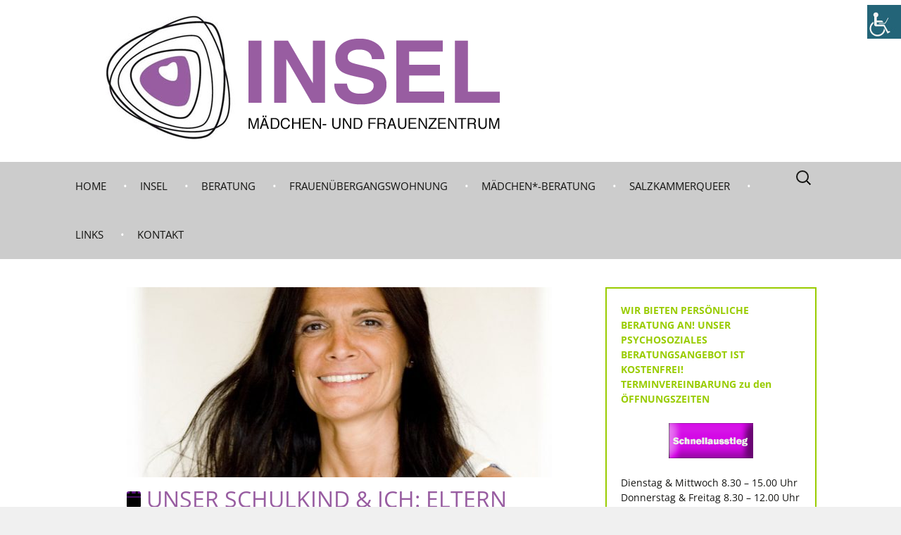

--- FILE ---
content_type: text/html; charset=UTF-8
request_url: https://www.imfz.at/mc-events/unser-schulkind-ich-eltern-sein-in-der-heutigen-zeit/
body_size: 55657
content:
<!DOCTYPE html>
<!--[if IE 7]>
<html class="ie ie7" lang="de">
<![endif]-->
<!--[if IE 8]>
<html class="ie ie8" lang="de">
<![endif]-->
<!--[if !(IE 7) & !(IE 8)]><!-->
<html lang="de">
<!--<![endif]-->
<head>
	<meta charset="UTF-8">
	<meta name="viewport" content="width=device-width">
	<title>UNSER SCHULKIND &amp; ICH: Eltern sein in der heutigen Zeit. | INSEL</title>
	<link rel="profile" href="https://gmpg.org/xfn/11">
	<link rel="pingback" href="https://www.imfz.at/wp/xmlrpc.php">
	<!--[if lt IE 9]>
	<script src="https://www.imfz.at/wp/wp-content/themes/twentythirteen/js/html5.js"></script>
	<![endif]-->
	<meta name='robots' content='max-image-preview:large' />
<link rel="alternate" type="application/rss+xml" title="INSEL &raquo; Feed" href="https://www.imfz.at/feed/" />
<link rel="alternate" type="application/rss+xml" title="INSEL &raquo; Kommentar-Feed" href="https://www.imfz.at/comments/feed/" />
<link rel="alternate" title="oEmbed (JSON)" type="application/json+oembed" href="https://www.imfz.at/wp-json/oembed/1.0/embed?url=https%3A%2F%2Fwww.imfz.at%2Fmc-events%2Funser-schulkind-ich-eltern-sein-in-der-heutigen-zeit%2F" />
<link rel="alternate" title="oEmbed (XML)" type="text/xml+oembed" href="https://www.imfz.at/wp-json/oembed/1.0/embed?url=https%3A%2F%2Fwww.imfz.at%2Fmc-events%2Funser-schulkind-ich-eltern-sein-in-der-heutigen-zeit%2F&#038;format=xml" />
<style id='wp-img-auto-sizes-contain-inline-css'>
img:is([sizes=auto i],[sizes^="auto," i]){contain-intrinsic-size:3000px 1500px}
/*# sourceURL=wp-img-auto-sizes-contain-inline-css */
</style>
<style id='wp-emoji-styles-inline-css'>

	img.wp-smiley, img.emoji {
		display: inline !important;
		border: none !important;
		box-shadow: none !important;
		height: 1em !important;
		width: 1em !important;
		margin: 0 0.07em !important;
		vertical-align: -0.1em !important;
		background: none !important;
		padding: 0 !important;
	}
/*# sourceURL=wp-emoji-styles-inline-css */
</style>
<style id='wp-block-library-inline-css'>
:root{--wp-block-synced-color:#7a00df;--wp-block-synced-color--rgb:122,0,223;--wp-bound-block-color:var(--wp-block-synced-color);--wp-editor-canvas-background:#ddd;--wp-admin-theme-color:#007cba;--wp-admin-theme-color--rgb:0,124,186;--wp-admin-theme-color-darker-10:#006ba1;--wp-admin-theme-color-darker-10--rgb:0,107,160.5;--wp-admin-theme-color-darker-20:#005a87;--wp-admin-theme-color-darker-20--rgb:0,90,135;--wp-admin-border-width-focus:2px}@media (min-resolution:192dpi){:root{--wp-admin-border-width-focus:1.5px}}.wp-element-button{cursor:pointer}:root .has-very-light-gray-background-color{background-color:#eee}:root .has-very-dark-gray-background-color{background-color:#313131}:root .has-very-light-gray-color{color:#eee}:root .has-very-dark-gray-color{color:#313131}:root .has-vivid-green-cyan-to-vivid-cyan-blue-gradient-background{background:linear-gradient(135deg,#00d084,#0693e3)}:root .has-purple-crush-gradient-background{background:linear-gradient(135deg,#34e2e4,#4721fb 50%,#ab1dfe)}:root .has-hazy-dawn-gradient-background{background:linear-gradient(135deg,#faaca8,#dad0ec)}:root .has-subdued-olive-gradient-background{background:linear-gradient(135deg,#fafae1,#67a671)}:root .has-atomic-cream-gradient-background{background:linear-gradient(135deg,#fdd79a,#004a59)}:root .has-nightshade-gradient-background{background:linear-gradient(135deg,#330968,#31cdcf)}:root .has-midnight-gradient-background{background:linear-gradient(135deg,#020381,#2874fc)}:root{--wp--preset--font-size--normal:16px;--wp--preset--font-size--huge:42px}.has-regular-font-size{font-size:1em}.has-larger-font-size{font-size:2.625em}.has-normal-font-size{font-size:var(--wp--preset--font-size--normal)}.has-huge-font-size{font-size:var(--wp--preset--font-size--huge)}.has-text-align-center{text-align:center}.has-text-align-left{text-align:left}.has-text-align-right{text-align:right}.has-fit-text{white-space:nowrap!important}#end-resizable-editor-section{display:none}.aligncenter{clear:both}.items-justified-left{justify-content:flex-start}.items-justified-center{justify-content:center}.items-justified-right{justify-content:flex-end}.items-justified-space-between{justify-content:space-between}.screen-reader-text{border:0;clip-path:inset(50%);height:1px;margin:-1px;overflow:hidden;padding:0;position:absolute;width:1px;word-wrap:normal!important}.screen-reader-text:focus{background-color:#ddd;clip-path:none;color:#444;display:block;font-size:1em;height:auto;left:5px;line-height:normal;padding:15px 23px 14px;text-decoration:none;top:5px;width:auto;z-index:100000}html :where(.has-border-color){border-style:solid}html :where([style*=border-top-color]){border-top-style:solid}html :where([style*=border-right-color]){border-right-style:solid}html :where([style*=border-bottom-color]){border-bottom-style:solid}html :where([style*=border-left-color]){border-left-style:solid}html :where([style*=border-width]){border-style:solid}html :where([style*=border-top-width]){border-top-style:solid}html :where([style*=border-right-width]){border-right-style:solid}html :where([style*=border-bottom-width]){border-bottom-style:solid}html :where([style*=border-left-width]){border-left-style:solid}html :where(img[class*=wp-image-]){height:auto;max-width:100%}:where(figure){margin:0 0 1em}html :where(.is-position-sticky){--wp-admin--admin-bar--position-offset:var(--wp-admin--admin-bar--height,0px)}@media screen and (max-width:600px){html :where(.is-position-sticky){--wp-admin--admin-bar--position-offset:0px}}

/*# sourceURL=wp-block-library-inline-css */
</style><style id='wp-block-image-inline-css'>
.wp-block-image>a,.wp-block-image>figure>a{display:inline-block}.wp-block-image img{box-sizing:border-box;height:auto;max-width:100%;vertical-align:bottom}@media not (prefers-reduced-motion){.wp-block-image img.hide{visibility:hidden}.wp-block-image img.show{animation:show-content-image .4s}}.wp-block-image[style*=border-radius] img,.wp-block-image[style*=border-radius]>a{border-radius:inherit}.wp-block-image.has-custom-border img{box-sizing:border-box}.wp-block-image.aligncenter{text-align:center}.wp-block-image.alignfull>a,.wp-block-image.alignwide>a{width:100%}.wp-block-image.alignfull img,.wp-block-image.alignwide img{height:auto;width:100%}.wp-block-image .aligncenter,.wp-block-image .alignleft,.wp-block-image .alignright,.wp-block-image.aligncenter,.wp-block-image.alignleft,.wp-block-image.alignright{display:table}.wp-block-image .aligncenter>figcaption,.wp-block-image .alignleft>figcaption,.wp-block-image .alignright>figcaption,.wp-block-image.aligncenter>figcaption,.wp-block-image.alignleft>figcaption,.wp-block-image.alignright>figcaption{caption-side:bottom;display:table-caption}.wp-block-image .alignleft{float:left;margin:.5em 1em .5em 0}.wp-block-image .alignright{float:right;margin:.5em 0 .5em 1em}.wp-block-image .aligncenter{margin-left:auto;margin-right:auto}.wp-block-image :where(figcaption){margin-bottom:1em;margin-top:.5em}.wp-block-image.is-style-circle-mask img{border-radius:9999px}@supports ((-webkit-mask-image:none) or (mask-image:none)) or (-webkit-mask-image:none){.wp-block-image.is-style-circle-mask img{border-radius:0;-webkit-mask-image:url('data:image/svg+xml;utf8,<svg viewBox="0 0 100 100" xmlns="http://www.w3.org/2000/svg"><circle cx="50" cy="50" r="50"/></svg>');mask-image:url('data:image/svg+xml;utf8,<svg viewBox="0 0 100 100" xmlns="http://www.w3.org/2000/svg"><circle cx="50" cy="50" r="50"/></svg>');mask-mode:alpha;-webkit-mask-position:center;mask-position:center;-webkit-mask-repeat:no-repeat;mask-repeat:no-repeat;-webkit-mask-size:contain;mask-size:contain}}:root :where(.wp-block-image.is-style-rounded img,.wp-block-image .is-style-rounded img){border-radius:9999px}.wp-block-image figure{margin:0}.wp-lightbox-container{display:flex;flex-direction:column;position:relative}.wp-lightbox-container img{cursor:zoom-in}.wp-lightbox-container img:hover+button{opacity:1}.wp-lightbox-container button{align-items:center;backdrop-filter:blur(16px) saturate(180%);background-color:#5a5a5a40;border:none;border-radius:4px;cursor:zoom-in;display:flex;height:20px;justify-content:center;opacity:0;padding:0;position:absolute;right:16px;text-align:center;top:16px;width:20px;z-index:100}@media not (prefers-reduced-motion){.wp-lightbox-container button{transition:opacity .2s ease}}.wp-lightbox-container button:focus-visible{outline:3px auto #5a5a5a40;outline:3px auto -webkit-focus-ring-color;outline-offset:3px}.wp-lightbox-container button:hover{cursor:pointer;opacity:1}.wp-lightbox-container button:focus{opacity:1}.wp-lightbox-container button:focus,.wp-lightbox-container button:hover,.wp-lightbox-container button:not(:hover):not(:active):not(.has-background){background-color:#5a5a5a40;border:none}.wp-lightbox-overlay{box-sizing:border-box;cursor:zoom-out;height:100vh;left:0;overflow:hidden;position:fixed;top:0;visibility:hidden;width:100%;z-index:100000}.wp-lightbox-overlay .close-button{align-items:center;cursor:pointer;display:flex;justify-content:center;min-height:40px;min-width:40px;padding:0;position:absolute;right:calc(env(safe-area-inset-right) + 16px);top:calc(env(safe-area-inset-top) + 16px);z-index:5000000}.wp-lightbox-overlay .close-button:focus,.wp-lightbox-overlay .close-button:hover,.wp-lightbox-overlay .close-button:not(:hover):not(:active):not(.has-background){background:none;border:none}.wp-lightbox-overlay .lightbox-image-container{height:var(--wp--lightbox-container-height);left:50%;overflow:hidden;position:absolute;top:50%;transform:translate(-50%,-50%);transform-origin:top left;width:var(--wp--lightbox-container-width);z-index:9999999999}.wp-lightbox-overlay .wp-block-image{align-items:center;box-sizing:border-box;display:flex;height:100%;justify-content:center;margin:0;position:relative;transform-origin:0 0;width:100%;z-index:3000000}.wp-lightbox-overlay .wp-block-image img{height:var(--wp--lightbox-image-height);min-height:var(--wp--lightbox-image-height);min-width:var(--wp--lightbox-image-width);width:var(--wp--lightbox-image-width)}.wp-lightbox-overlay .wp-block-image figcaption{display:none}.wp-lightbox-overlay button{background:none;border:none}.wp-lightbox-overlay .scrim{background-color:#fff;height:100%;opacity:.9;position:absolute;width:100%;z-index:2000000}.wp-lightbox-overlay.active{visibility:visible}@media not (prefers-reduced-motion){.wp-lightbox-overlay.active{animation:turn-on-visibility .25s both}.wp-lightbox-overlay.active img{animation:turn-on-visibility .35s both}.wp-lightbox-overlay.show-closing-animation:not(.active){animation:turn-off-visibility .35s both}.wp-lightbox-overlay.show-closing-animation:not(.active) img{animation:turn-off-visibility .25s both}.wp-lightbox-overlay.zoom.active{animation:none;opacity:1;visibility:visible}.wp-lightbox-overlay.zoom.active .lightbox-image-container{animation:lightbox-zoom-in .4s}.wp-lightbox-overlay.zoom.active .lightbox-image-container img{animation:none}.wp-lightbox-overlay.zoom.active .scrim{animation:turn-on-visibility .4s forwards}.wp-lightbox-overlay.zoom.show-closing-animation:not(.active){animation:none}.wp-lightbox-overlay.zoom.show-closing-animation:not(.active) .lightbox-image-container{animation:lightbox-zoom-out .4s}.wp-lightbox-overlay.zoom.show-closing-animation:not(.active) .lightbox-image-container img{animation:none}.wp-lightbox-overlay.zoom.show-closing-animation:not(.active) .scrim{animation:turn-off-visibility .4s forwards}}@keyframes show-content-image{0%{visibility:hidden}99%{visibility:hidden}to{visibility:visible}}@keyframes turn-on-visibility{0%{opacity:0}to{opacity:1}}@keyframes turn-off-visibility{0%{opacity:1;visibility:visible}99%{opacity:0;visibility:visible}to{opacity:0;visibility:hidden}}@keyframes lightbox-zoom-in{0%{transform:translate(calc((-100vw + var(--wp--lightbox-scrollbar-width))/2 + var(--wp--lightbox-initial-left-position)),calc(-50vh + var(--wp--lightbox-initial-top-position))) scale(var(--wp--lightbox-scale))}to{transform:translate(-50%,-50%) scale(1)}}@keyframes lightbox-zoom-out{0%{transform:translate(-50%,-50%) scale(1);visibility:visible}99%{visibility:visible}to{transform:translate(calc((-100vw + var(--wp--lightbox-scrollbar-width))/2 + var(--wp--lightbox-initial-left-position)),calc(-50vh + var(--wp--lightbox-initial-top-position))) scale(var(--wp--lightbox-scale));visibility:hidden}}
/*# sourceURL=https://www.imfz.at/wp/wp-includes/blocks/image/style.min.css */
</style>
<style id='wp-block-image-theme-inline-css'>
:root :where(.wp-block-image figcaption){color:#555;font-size:13px;text-align:center}.is-dark-theme :root :where(.wp-block-image figcaption){color:#ffffffa6}.wp-block-image{margin:0 0 1em}
/*# sourceURL=https://www.imfz.at/wp/wp-includes/blocks/image/theme.min.css */
</style>
<style id='global-styles-inline-css'>
:root{--wp--preset--aspect-ratio--square: 1;--wp--preset--aspect-ratio--4-3: 4/3;--wp--preset--aspect-ratio--3-4: 3/4;--wp--preset--aspect-ratio--3-2: 3/2;--wp--preset--aspect-ratio--2-3: 2/3;--wp--preset--aspect-ratio--16-9: 16/9;--wp--preset--aspect-ratio--9-16: 9/16;--wp--preset--color--black: #000000;--wp--preset--color--cyan-bluish-gray: #abb8c3;--wp--preset--color--white: #fff;--wp--preset--color--pale-pink: #f78da7;--wp--preset--color--vivid-red: #cf2e2e;--wp--preset--color--luminous-vivid-orange: #ff6900;--wp--preset--color--luminous-vivid-amber: #fcb900;--wp--preset--color--light-green-cyan: #7bdcb5;--wp--preset--color--vivid-green-cyan: #00d084;--wp--preset--color--pale-cyan-blue: #8ed1fc;--wp--preset--color--vivid-cyan-blue: #0693e3;--wp--preset--color--vivid-purple: #9b51e0;--wp--preset--color--dark-gray: #141412;--wp--preset--color--red: #bc360a;--wp--preset--color--medium-orange: #db572f;--wp--preset--color--light-orange: #ea9629;--wp--preset--color--yellow: #fbca3c;--wp--preset--color--dark-brown: #220e10;--wp--preset--color--medium-brown: #722d19;--wp--preset--color--light-brown: #eadaa6;--wp--preset--color--beige: #e8e5ce;--wp--preset--color--off-white: #f7f5e7;--wp--preset--gradient--vivid-cyan-blue-to-vivid-purple: linear-gradient(135deg,rgb(6,147,227) 0%,rgb(155,81,224) 100%);--wp--preset--gradient--light-green-cyan-to-vivid-green-cyan: linear-gradient(135deg,rgb(122,220,180) 0%,rgb(0,208,130) 100%);--wp--preset--gradient--luminous-vivid-amber-to-luminous-vivid-orange: linear-gradient(135deg,rgb(252,185,0) 0%,rgb(255,105,0) 100%);--wp--preset--gradient--luminous-vivid-orange-to-vivid-red: linear-gradient(135deg,rgb(255,105,0) 0%,rgb(207,46,46) 100%);--wp--preset--gradient--very-light-gray-to-cyan-bluish-gray: linear-gradient(135deg,rgb(238,238,238) 0%,rgb(169,184,195) 100%);--wp--preset--gradient--cool-to-warm-spectrum: linear-gradient(135deg,rgb(74,234,220) 0%,rgb(151,120,209) 20%,rgb(207,42,186) 40%,rgb(238,44,130) 60%,rgb(251,105,98) 80%,rgb(254,248,76) 100%);--wp--preset--gradient--blush-light-purple: linear-gradient(135deg,rgb(255,206,236) 0%,rgb(152,150,240) 100%);--wp--preset--gradient--blush-bordeaux: linear-gradient(135deg,rgb(254,205,165) 0%,rgb(254,45,45) 50%,rgb(107,0,62) 100%);--wp--preset--gradient--luminous-dusk: linear-gradient(135deg,rgb(255,203,112) 0%,rgb(199,81,192) 50%,rgb(65,88,208) 100%);--wp--preset--gradient--pale-ocean: linear-gradient(135deg,rgb(255,245,203) 0%,rgb(182,227,212) 50%,rgb(51,167,181) 100%);--wp--preset--gradient--electric-grass: linear-gradient(135deg,rgb(202,248,128) 0%,rgb(113,206,126) 100%);--wp--preset--gradient--midnight: linear-gradient(135deg,rgb(2,3,129) 0%,rgb(40,116,252) 100%);--wp--preset--gradient--autumn-brown: linear-gradient(135deg, rgba(226,45,15,1) 0%, rgba(158,25,13,1) 100%);--wp--preset--gradient--sunset-yellow: linear-gradient(135deg, rgba(233,139,41,1) 0%, rgba(238,179,95,1) 100%);--wp--preset--gradient--light-sky: linear-gradient(135deg,rgba(228,228,228,1.0) 0%,rgba(208,225,252,1.0) 100%);--wp--preset--gradient--dark-sky: linear-gradient(135deg,rgba(0,0,0,1.0) 0%,rgba(56,61,69,1.0) 100%);--wp--preset--font-size--small: 13px;--wp--preset--font-size--medium: 20px;--wp--preset--font-size--large: 36px;--wp--preset--font-size--x-large: 42px;--wp--preset--spacing--20: 0.44rem;--wp--preset--spacing--30: 0.67rem;--wp--preset--spacing--40: 1rem;--wp--preset--spacing--50: 1.5rem;--wp--preset--spacing--60: 2.25rem;--wp--preset--spacing--70: 3.38rem;--wp--preset--spacing--80: 5.06rem;--wp--preset--shadow--natural: 6px 6px 9px rgba(0, 0, 0, 0.2);--wp--preset--shadow--deep: 12px 12px 50px rgba(0, 0, 0, 0.4);--wp--preset--shadow--sharp: 6px 6px 0px rgba(0, 0, 0, 0.2);--wp--preset--shadow--outlined: 6px 6px 0px -3px rgb(255, 255, 255), 6px 6px rgb(0, 0, 0);--wp--preset--shadow--crisp: 6px 6px 0px rgb(0, 0, 0);}:where(.is-layout-flex){gap: 0.5em;}:where(.is-layout-grid){gap: 0.5em;}body .is-layout-flex{display: flex;}.is-layout-flex{flex-wrap: wrap;align-items: center;}.is-layout-flex > :is(*, div){margin: 0;}body .is-layout-grid{display: grid;}.is-layout-grid > :is(*, div){margin: 0;}:where(.wp-block-columns.is-layout-flex){gap: 2em;}:where(.wp-block-columns.is-layout-grid){gap: 2em;}:where(.wp-block-post-template.is-layout-flex){gap: 1.25em;}:where(.wp-block-post-template.is-layout-grid){gap: 1.25em;}.has-black-color{color: var(--wp--preset--color--black) !important;}.has-cyan-bluish-gray-color{color: var(--wp--preset--color--cyan-bluish-gray) !important;}.has-white-color{color: var(--wp--preset--color--white) !important;}.has-pale-pink-color{color: var(--wp--preset--color--pale-pink) !important;}.has-vivid-red-color{color: var(--wp--preset--color--vivid-red) !important;}.has-luminous-vivid-orange-color{color: var(--wp--preset--color--luminous-vivid-orange) !important;}.has-luminous-vivid-amber-color{color: var(--wp--preset--color--luminous-vivid-amber) !important;}.has-light-green-cyan-color{color: var(--wp--preset--color--light-green-cyan) !important;}.has-vivid-green-cyan-color{color: var(--wp--preset--color--vivid-green-cyan) !important;}.has-pale-cyan-blue-color{color: var(--wp--preset--color--pale-cyan-blue) !important;}.has-vivid-cyan-blue-color{color: var(--wp--preset--color--vivid-cyan-blue) !important;}.has-vivid-purple-color{color: var(--wp--preset--color--vivid-purple) !important;}.has-black-background-color{background-color: var(--wp--preset--color--black) !important;}.has-cyan-bluish-gray-background-color{background-color: var(--wp--preset--color--cyan-bluish-gray) !important;}.has-white-background-color{background-color: var(--wp--preset--color--white) !important;}.has-pale-pink-background-color{background-color: var(--wp--preset--color--pale-pink) !important;}.has-vivid-red-background-color{background-color: var(--wp--preset--color--vivid-red) !important;}.has-luminous-vivid-orange-background-color{background-color: var(--wp--preset--color--luminous-vivid-orange) !important;}.has-luminous-vivid-amber-background-color{background-color: var(--wp--preset--color--luminous-vivid-amber) !important;}.has-light-green-cyan-background-color{background-color: var(--wp--preset--color--light-green-cyan) !important;}.has-vivid-green-cyan-background-color{background-color: var(--wp--preset--color--vivid-green-cyan) !important;}.has-pale-cyan-blue-background-color{background-color: var(--wp--preset--color--pale-cyan-blue) !important;}.has-vivid-cyan-blue-background-color{background-color: var(--wp--preset--color--vivid-cyan-blue) !important;}.has-vivid-purple-background-color{background-color: var(--wp--preset--color--vivid-purple) !important;}.has-black-border-color{border-color: var(--wp--preset--color--black) !important;}.has-cyan-bluish-gray-border-color{border-color: var(--wp--preset--color--cyan-bluish-gray) !important;}.has-white-border-color{border-color: var(--wp--preset--color--white) !important;}.has-pale-pink-border-color{border-color: var(--wp--preset--color--pale-pink) !important;}.has-vivid-red-border-color{border-color: var(--wp--preset--color--vivid-red) !important;}.has-luminous-vivid-orange-border-color{border-color: var(--wp--preset--color--luminous-vivid-orange) !important;}.has-luminous-vivid-amber-border-color{border-color: var(--wp--preset--color--luminous-vivid-amber) !important;}.has-light-green-cyan-border-color{border-color: var(--wp--preset--color--light-green-cyan) !important;}.has-vivid-green-cyan-border-color{border-color: var(--wp--preset--color--vivid-green-cyan) !important;}.has-pale-cyan-blue-border-color{border-color: var(--wp--preset--color--pale-cyan-blue) !important;}.has-vivid-cyan-blue-border-color{border-color: var(--wp--preset--color--vivid-cyan-blue) !important;}.has-vivid-purple-border-color{border-color: var(--wp--preset--color--vivid-purple) !important;}.has-vivid-cyan-blue-to-vivid-purple-gradient-background{background: var(--wp--preset--gradient--vivid-cyan-blue-to-vivid-purple) !important;}.has-light-green-cyan-to-vivid-green-cyan-gradient-background{background: var(--wp--preset--gradient--light-green-cyan-to-vivid-green-cyan) !important;}.has-luminous-vivid-amber-to-luminous-vivid-orange-gradient-background{background: var(--wp--preset--gradient--luminous-vivid-amber-to-luminous-vivid-orange) !important;}.has-luminous-vivid-orange-to-vivid-red-gradient-background{background: var(--wp--preset--gradient--luminous-vivid-orange-to-vivid-red) !important;}.has-very-light-gray-to-cyan-bluish-gray-gradient-background{background: var(--wp--preset--gradient--very-light-gray-to-cyan-bluish-gray) !important;}.has-cool-to-warm-spectrum-gradient-background{background: var(--wp--preset--gradient--cool-to-warm-spectrum) !important;}.has-blush-light-purple-gradient-background{background: var(--wp--preset--gradient--blush-light-purple) !important;}.has-blush-bordeaux-gradient-background{background: var(--wp--preset--gradient--blush-bordeaux) !important;}.has-luminous-dusk-gradient-background{background: var(--wp--preset--gradient--luminous-dusk) !important;}.has-pale-ocean-gradient-background{background: var(--wp--preset--gradient--pale-ocean) !important;}.has-electric-grass-gradient-background{background: var(--wp--preset--gradient--electric-grass) !important;}.has-midnight-gradient-background{background: var(--wp--preset--gradient--midnight) !important;}.has-small-font-size{font-size: var(--wp--preset--font-size--small) !important;}.has-medium-font-size{font-size: var(--wp--preset--font-size--medium) !important;}.has-large-font-size{font-size: var(--wp--preset--font-size--large) !important;}.has-x-large-font-size{font-size: var(--wp--preset--font-size--x-large) !important;}
/*# sourceURL=global-styles-inline-css */
</style>

<style id='classic-theme-styles-inline-css'>
/*! This file is auto-generated */
.wp-block-button__link{color:#fff;background-color:#32373c;border-radius:9999px;box-shadow:none;text-decoration:none;padding:calc(.667em + 2px) calc(1.333em + 2px);font-size:1.125em}.wp-block-file__button{background:#32373c;color:#fff;text-decoration:none}
/*# sourceURL=/wp-includes/css/classic-themes.min.css */
</style>
<link rel='stylesheet' id='contact-form-7-css' href='https://www.imfz.at/wp/wp-content/plugins/contact-form-7/includes/css/styles.css?ver=6.1.4' media='all' />
<link rel='stylesheet' id='wpah-front-styles-css' href='https://www.imfz.at/wp/wp-content/plugins/wp-accessibility-helper/assets/css/wp-accessibility-helper.min.css?ver=0.5.9.4' media='all' />
<link rel='stylesheet' id='twentythirteen-fonts-css' href='https://www.imfz.at/wp/wp-content/themes/twentythirteen/fonts/source-sans-pro-plus-bitter.css?ver=20230328' media='all' />
<link rel='stylesheet' id='genericons-css' href='https://www.imfz.at/wp/wp-content/themes/twentythirteen/genericons/genericons.css?ver=20251101' media='all' />
<link rel='stylesheet' id='twentythirteen-style-css' href='https://www.imfz.at/wp/wp-content/themes/child/style.css?ver=20251202' media='all' />
<link rel='stylesheet' id='twentythirteen-block-style-css' href='https://www.imfz.at/wp/wp-content/themes/twentythirteen/css/blocks.css?ver=20240520' media='all' />
<link rel='stylesheet' id='dashicons-css' href='https://www.imfz.at/wp/wp-includes/css/dashicons.min.css?ver=6.9' media='all' />
<link rel='stylesheet' id='my-calendar-lists-css' href='https://www.imfz.at/wp/wp-content/plugins/my-calendar/css/list-presets.css?ver=3.6.17' media='all' />
<link rel='stylesheet' id='my-calendar-reset-css' href='https://www.imfz.at/wp/wp-content/plugins/my-calendar/css/reset.css?ver=3.6.17' media='all' />
<link rel='stylesheet' id='my-calendar-style-css' href='https://www.imfz.at/wp/wp-content/plugins/my-calendar/styles/twentyfifteen.css?ver=3.6.17-twentyfifteen-css' media='all' />
<style id='my-calendar-style-inline-css'>

/* Styles by My Calendar - Joe Dolson https://www.joedolson.com/ */

.my-calendar-modal .event-title svg { background-color: #ffffcc; padding: 3px; }
.mc-main .mc_general .event-title, .mc-main .mc_general .event-title a { background: #ffffcc !important; color: #000000 !important; }
.mc-main .mc_general .event-title button { background: #ffffcc !important; color: #000000 !important; }
.mc-main .mc_general .event-title a:hover, .mc-main .mc_general .event-title a:focus { background: #ffffff !important;}
.mc-main .mc_general .event-title button:hover, .mc-main .mc_general .event-title button:focus { background: #ffffff !important;}
.my-calendar-modal .event-title svg { background-color: #1e73be; padding: 3px; }
.mc-main .mc_englisches-frhstck .event-title, .mc-main .mc_englisches-frhstck .event-title a { background: #1e73be !important; color: #ffffff !important; }
.mc-main .mc_englisches-frhstck .event-title button { background: #1e73be !important; color: #ffffff !important; }
.mc-main .mc_englisches-frhstck .event-title a:hover, .mc-main .mc_englisches-frhstck .event-title a:focus { background: #00408b !important;}
.mc-main .mc_englisches-frhstck .event-title button:hover, .mc-main .mc_englisches-frhstck .event-title button:focus { background: #00408b !important;}
.my-calendar-modal .event-title svg { background-color: #06a824; padding: 3px; }
.mc-main .mc_natur .event-title, .mc-main .mc_natur .event-title a { background: #06a824 !important; color: #ffffff !important; }
.mc-main .mc_natur .event-title button { background: #06a824 !important; color: #ffffff !important; }
.mc-main .mc_natur .event-title a:hover, .mc-main .mc_natur .event-title a:focus { background: #007500 !important;}
.mc-main .mc_natur .event-title button:hover, .mc-main .mc_natur .event-title button:focus { background: #007500 !important;}
.my-calendar-modal .event-title svg { background-color: #1e73be; padding: 3px; }
.mc-main .mc_franzsisches-frhstck .event-title, .mc-main .mc_franzsisches-frhstck .event-title a { background: #1e73be !important; color: #ffffff !important; }
.mc-main .mc_franzsisches-frhstck .event-title button { background: #1e73be !important; color: #ffffff !important; }
.mc-main .mc_franzsisches-frhstck .event-title a:hover, .mc-main .mc_franzsisches-frhstck .event-title a:focus { background: #00408b !important;}
.mc-main .mc_franzsisches-frhstck .event-title button:hover, .mc-main .mc_franzsisches-frhstck .event-title button:focus { background: #00408b !important;}
.my-calendar-modal .event-title svg { background-color: #611587; padding: 3px; }
.mc-main .mc_frauen-workshops .event-title, .mc-main .mc_frauen-workshops .event-title a { background: #611587 !important; color: #ffffff !important; }
.mc-main .mc_frauen-workshops .event-title button { background: #611587 !important; color: #ffffff !important; }
.mc-main .mc_frauen-workshops .event-title a:hover, .mc-main .mc_frauen-workshops .event-title a:focus { background: #2e0054 !important;}
.mc-main .mc_frauen-workshops .event-title button:hover, .mc-main .mc_frauen-workshops .event-title button:focus { background: #2e0054 !important;}
.my-calendar-modal .event-title svg { background-color: #00eade; padding: 3px; }
.mc-main .mc_kinder-workshops .event-title, .mc-main .mc_kinder-workshops .event-title a { background: #00eade !important; color: #000000 !important; }
.mc-main .mc_kinder-workshops .event-title button { background: #00eade !important; color: #000000 !important; }
.mc-main .mc_kinder-workshops .event-title a:hover, .mc-main .mc_kinder-workshops .event-title a:focus { background: #33ffff !important;}
.mc-main .mc_kinder-workshops .event-title button:hover, .mc-main .mc_kinder-workshops .event-title button:focus { background: #33ffff !important;}
.my-calendar-modal .event-title svg { background-color: #f7ad00; padding: 3px; }
.mc-main .mc_kultur--feste .event-title, .mc-main .mc_kultur--feste .event-title a { background: #f7ad00 !important; color: #000000 !important; }
.mc-main .mc_kultur--feste .event-title button { background: #f7ad00 !important; color: #000000 !important; }
.mc-main .mc_kultur--feste .event-title a:hover, .mc-main .mc_kultur--feste .event-title a:focus { background: #ffe033 !important;}
.mc-main .mc_kultur--feste .event-title button:hover, .mc-main .mc_kultur--feste .event-title button:focus { background: #ffe033 !important;}
.my-calendar-modal .event-title svg { background-color: #eded00; padding: 3px; }
.mc-main .mc_mama-insel .event-title, .mc-main .mc_mama-insel .event-title a { background: #eded00 !important; color: #000000 !important; }
.mc-main .mc_mama-insel .event-title button { background: #eded00 !important; color: #000000 !important; }
.mc-main .mc_mama-insel .event-title a:hover, .mc-main .mc_mama-insel .event-title a:focus { background: #ffff33 !important;}
.mc-main .mc_mama-insel .event-title button:hover, .mc-main .mc_mama-insel .event-title button:focus { background: #ffff33 !important;}
.my-calendar-modal .event-title svg { background-color: #bcbcbc; padding: 3px; }
.mc-main .mc_rechtsberatung .event-title, .mc-main .mc_rechtsberatung .event-title a { background: #bcbcbc !important; color: #000000 !important; }
.mc-main .mc_rechtsberatung .event-title button { background: #bcbcbc !important; color: #000000 !important; }
.mc-main .mc_rechtsberatung .event-title a:hover, .mc-main .mc_rechtsberatung .event-title a:focus { background: #efefef !important;}
.mc-main .mc_rechtsberatung .event-title button:hover, .mc-main .mc_rechtsberatung .event-title button:focus { background: #efefef !important;}
.my-calendar-modal .event-title svg { background-color: #ba375c; padding: 3px; }
.mc-main .mc_aktion .event-title, .mc-main .mc_aktion .event-title a { background: #ba375c !important; color: #ffffff !important; }
.mc-main .mc_aktion .event-title button { background: #ba375c !important; color: #ffffff !important; }
.mc-main .mc_aktion .event-title a:hover, .mc-main .mc_aktion .event-title a:focus { background: #870429 !important;}
.mc-main .mc_aktion .event-title button:hover, .mc-main .mc_aktion .event-title button:focus { background: #870429 !important;}
.my-calendar-modal .event-title svg { background-color: #dd0404; padding: 3px; }
.mc-main .mc_spanisch-treff .event-title, .mc-main .mc_spanisch-treff .event-title a { background: #dd0404 !important; color: #ffffff !important; }
.mc-main .mc_spanisch-treff .event-title button { background: #dd0404 !important; color: #ffffff !important; }
.mc-main .mc_spanisch-treff .event-title a:hover, .mc-main .mc_spanisch-treff .event-title a:focus { background: #aa0000 !important;}
.mc-main .mc_spanisch-treff .event-title button:hover, .mc-main .mc_spanisch-treff .event-title button:focus { background: #aa0000 !important;}
.mc-main, .mc-event, .my-calendar-modal, .my-calendar-modal-overlay, .mc-event-list {--primary-dark: #313233; --primary-light: #fff; --secondary-light: #fff; --secondary-dark: #000; --highlight-dark: #666; --highlight-light: #efefef; --close-button: #b32d2e; --search-highlight-bg: #f5e6ab; --navbar-background: transparent; --nav-button-bg: #fff; --nav-button-color: #313233; --nav-button-border: #313233; --nav-input-border: #313233; --nav-input-background: #fff; --nav-input-color: #313233; --grid-cell-border: #0000001f; --grid-header-border: #313233; --grid-header-color: #313233; --grid-weekend-color: #313233; --grid-header-bg: transparent; --grid-weekend-bg: transparent; --grid-cell-background: transparent; --current-day-border: #313233; --current-day-color: #313233; --current-day-bg: transparent; --date-has-events-bg: #313233; --date-has-events-color: #f6f7f7; --calendar-heading: clamp( 1.125rem, 24px, 2.5rem ); --event-title: clamp( 1.25rem, 24px, 2.5rem ); --grid-date: 16px; --grid-date-heading: clamp( .75rem, 16px, 1.5rem ); --modal-title: 1.5rem; --navigation-controls: clamp( .75rem, 16px, 1.5rem ); --card-heading: 1.125rem; --list-date: 1.25rem; --author-card: clamp( .75rem, 14px, 1.5rem); --single-event-title: clamp( 1.25rem, 24px, 2.5rem ); --mini-time-text: clamp( .75rem, 14px 1.25rem ); --list-event-date: 1.25rem; --list-event-title: 1.2rem; --grid-max-width: 1260px; --list-preset-border-color: #000000; --list-preset-stripe-background: rgba( 0,0,0,.04 ); --list-preset-date-badge-background: #000; --list-preset-date-badge-color: #fff; --list-preset-background: transparent; --category-mc_general: #ffffcc; --category-mc_englisches-frhstck: #1e73be; --category-mc_natur: #06a824; --category-mc_franzsisches-frhstck: #1e73be; --category-mc_frauen-workshops: #611587; --category-mc_kinder-workshops: #00eade; --category-mc_kultur--feste: #f7ad00; --category-mc_mama-insel: #eded00; --category-mc_rechtsberatung: #bcbcbc; --category-mc_aktion: #ba375c; --category-mc_spanisch-treff: #dd0404; }
/*# sourceURL=my-calendar-style-inline-css */
</style>
<script src="https://www.imfz.at/wp/wp-includes/js/jquery/jquery.min.js?ver=3.7.1" id="jquery-core-js"></script>
<script src="https://www.imfz.at/wp/wp-includes/js/jquery/jquery-migrate.min.js?ver=3.4.1" id="jquery-migrate-js"></script>
<script src="https://www.imfz.at/wp/wp-content/themes/twentythirteen/js/functions.js?ver=20250727" id="twentythirteen-script-js" defer data-wp-strategy="defer"></script>
<link rel="https://api.w.org/" href="https://www.imfz.at/wp-json/" /><link rel="EditURI" type="application/rsd+xml" title="RSD" href="https://www.imfz.at/wp/xmlrpc.php?rsd" />
<meta name="generator" content="WordPress 6.9" />
<link rel='shortlink' href='https://www.imfz.at/?p=917' />
<link rel="amphtml" href="https://www.imfz.at/mc-events/unser-schulkind-ich-eltern-sein-in-der-heutigen-zeit/amp/"><link rel='canonical' href='https://www.imfz.at/mc-events/unser-schulkind-ich-eltern-sein-in-der-heutigen-zeit/?mc_id=1398' />
		<style id="wp-custom-css">
			#fbuilder .fields {
	margin-bottom: 30px;
}		</style>
		</head>

<body data-rsssl=1 class="wp-singular mc-events-template-default single single-mc-events postid-917 wp-embed-responsive wp-theme-twentythirteen wp-child-theme-child single-mc-mc_body_1398 single-body-event single-mc_frauen-workshops single-mc_no-location single-past-event single-mc_primary_frauen-workshops single-nonrecurring single-mc-2-stunden single-mc-start-09-00 single-ungrouped single-mc-event-154 single-mc-event chrome osx wp-accessibility-helper accessibility-contrast_mode_on wah_fstype_script accessibility-location-right single-author sidebar">
	<div id="page" class="hfeed site">
		<header id="masthead" class="site-header" role="banner">
			<a class="home-link" href="https://www.imfz.at/" title="INSEL" rel="home">
				<!--h1 class="site-title">INSEL</h1>
				<h2 class="site-description">Mädchen- und Frauenzentrum</h2-->
								<img src="https://www.imfz.at/wp/wp-content/uploads/logo.png" class="logo">

			</a>

			<div id="navbar" class="navbar">
				<nav id="site-navigation" class="navigation main-navigation" role="navigation">
					<button class="menu-toggle">Menü</button>
					<a class="screen-reader-text skip-link" href="#content" title="Zum Inhalt springen">Zum Inhalt springen</a>
					<div class="menu-mainmenu-container"><ul id="primary-menu" class="nav-menu"><li id="menu-item-364" class="menu-item menu-item-type-custom menu-item-object-custom menu-item-home menu-item-364"><a href="https://www.imfz.at">Home</a></li>
<li id="menu-item-37" class="menu-item menu-item-type-post_type menu-item-object-page menu-item-has-children menu-item-37"><a href="https://www.imfz.at/insel/">INSEL</a>
<ul class="sub-menu">
	<li id="menu-item-1790" class="menu-item menu-item-type-post_type menu-item-object-page menu-item-1790"><a href="https://www.imfz.at/insel/insel-verein/">VEREIN INSEL Mädchen- und Frauenzentrum</a></li>
	<li id="menu-item-42" class="menu-item menu-item-type-post_type menu-item-object-page menu-item-42"><a href="https://www.imfz.at/insel/insel-team/">TEAM</a></li>
	<li id="menu-item-38" class="menu-item menu-item-type-post_type menu-item-object-page menu-item-38"><a href="https://www.imfz.at/insel/insel-foerdergeberinnen/">Förderstellen &#038; Unterstützung</a></li>
	<li id="menu-item-40" class="menu-item menu-item-type-post_type menu-item-object-page menu-item-40"><a href="https://www.imfz.at/insel/insel-bibliothek/">Insel Bibliothek</a></li>
	<li id="menu-item-39" class="menu-item menu-item-type-post_type menu-item-object-page menu-item-39"><a href="https://www.imfz.at/insel/unser-leitbild/">Unser Leitbild</a></li>
</ul>
</li>
<li id="menu-item-306" class="menu-item menu-item-type-post_type menu-item-object-page menu-item-has-children menu-item-306"><a href="https://www.imfz.at/beratung/">BERATUNG</a>
<ul class="sub-menu">
	<li id="menu-item-1794" class="menu-item menu-item-type-post_type menu-item-object-page menu-item-1794"><a href="https://www.imfz.at/beratung/allgemeines/">ALLGEMEINES</a></li>
	<li id="menu-item-1820" class="menu-item menu-item-type-post_type menu-item-object-page menu-item-1820"><a href="https://www.imfz.at/beratung/beratung/">UNSER LEITBILD</a></li>
	<li id="menu-item-327" class="menu-item menu-item-type-post_type menu-item-object-page menu-item-327"><a href="https://www.imfz.at/beratung/psychosoziale-beratung/">PSYCHOSOZIALE BERATUNG</a></li>
	<li id="menu-item-326" class="menu-item menu-item-type-post_type menu-item-object-page menu-item-326"><a href="https://www.imfz.at/beratung/juristische-beratung/">RECHTSBERATUNG FÜR FRAUEN</a></li>
</ul>
</li>
<li id="menu-item-317" class="menu-item menu-item-type-post_type menu-item-object-page menu-item-317"><a href="https://www.imfz.at/leben-begegnung/">Frauenübergangswohnung</a></li>
<li id="menu-item-1298" class="menu-item menu-item-type-post_type menu-item-object-page menu-item-1298"><a href="https://www.imfz.at/beratung/maedchen-beratung/">MÄDCHEN*-BERATUNG</a></li>
<li id="menu-item-316" class="menu-item menu-item-type-post_type menu-item-object-page menu-item-316"><a href="https://www.imfz.at/salzkammerqueer/">Salzkammerqueer</a></li>
<li id="menu-item-32" class="menu-item menu-item-type-post_type menu-item-object-page menu-item-32"><a href="https://www.imfz.at/links/">LINKS</a></li>
<li id="menu-item-31" class="menu-item menu-item-type-post_type menu-item-object-page menu-item-31"><a href="https://www.imfz.at/kontakt-anfahrt/">KONTAKT</a></li>
</ul></div>					<form role="search" method="get" class="search-form" action="https://www.imfz.at/">
				<label>
					<span class="screen-reader-text">Suche nach:</span>
					<input type="search" class="search-field" placeholder="Suchen …" value="" name="s" />
				</label>
				<input type="submit" class="search-submit" value="Suchen" />
			</form>				</nav><!-- #site-navigation -->
			</div><!-- #navbar -->
		</header><!-- #masthead -->

		<div id="main" class="site-main">

	<div id="primary" class="content-area">
		<div id="content" class="site-content" role="main">

			
				
<article id="post-917" class="post-917 mc-events type-mc-events status-publish has-post-thumbnail hentry mc-event-category-frauen-workshops">
	<header class="entry-header">
				<div class="entry-thumbnail">
			<img width="604" height="270" src="https://www.imfz.at/wp/wp-content/uploads/rosemarie-hell-qw-604x270.jpg" class="attachment-post-thumbnail size-post-thumbnail wp-post-image" alt="Rosemarie Peer" decoding="async" fetchpriority="high" />		</div>
		
				<h1 class="entry-title"><svg style="background:#611587;fill:#ffffff" focusable="false" role="img" aria-labelledby="cat_1398" class="category-icon" xmlns="http://www.w3.org/2000/svg" viewBox="0 0 448 512"><!-- Font Awesome Free 5.15.3 by @fontawesome - https://fontawesome.com License - https://fontawesome.com/license/free (Icons: CC BY 4.0, Fonts: SIL OFL 1.1, Code: MIT License) --><title id='cat_1398'>Kategorie: Frauen Workshops</title><path d="M12 192h424c6.6 0 12 5.4 12 12v260c0 26.5-21.5 48-48 48H48c-26.5 0-48-21.5-48-48V204c0-6.6 5.4-12 12-12zm436-44v-36c0-26.5-21.5-48-48-48h-48V12c0-6.6-5.4-12-12-12h-40c-6.6 0-12 5.4-12 12v52H160V12c0-6.6-5.4-12-12-12h-40c-6.6 0-12 5.4-12 12v52H48C21.5 64 0 85.5 0 112v36c0 6.6 5.4 12 12 12h424c6.6 0 12-5.4 12-12z"/></svg> UNSER SCHULKIND &amp; ICH: Eltern sein in der heutigen Zeit.</h1>
		
		<div class="entry-meta">
								</div><!-- .entry-meta -->
	</header><!-- .entry-header -->

		<div class="entry-content">
		<article id='mc_single_15_1398-single-1398' class='mc-mc_single_1398 single-event mc_frauen-workshops mc_no-location past-event mc_primary_frauen-workshops nonrecurring mc-2-stunden mc-start-09-00 ungrouped mc-event-154 mc-event'><header>	<span class="summary screen-reader-text">UNSER SCHULKIND &amp; ICH: Eltern sein in der heutigen Zeit.</span></header><div id='mc_single_15_1398-single-details-1398' class='details no-image' >

	
	<div class='time-block'>
		<span class='mc-icon' aria-hidden='true'></span>
		<p><span class="time-wrapper"><span class='event-time dtstart'><time class='value-title' datetime='2017-11-15T09:00:00+01:00' title='2017-11-15T09:00:00+01:00'>9:00</time></span> <span class='time-separator'> &ndash; </span> <span class='end-time dtend'> <time class='value-title' datetime='2017-11-15T10:30:00+01:00' title='2017-11-15T10:30:00+01:00'>10:30</time></span></span><br /><span class="date-wrapper"><span class='mc-start-date dtstart' title='2017-11-15T09:00:00+01:00' content='2017-11-15T09:00:00+01:00'>15. November 2017</span>  </span></p>
	</div>
		<div class='longdesc description'><p>Leitung: <strong><span style="color: #99cc00">Mag.ª</span></strong><strong><span style="color: #99cc00"> Rosemarie Peer</span></strong></p>
<p>Austausch – Information – Unterstützung</p>
<p>Welche Möglichkeiten gibt es, den steigenden Herausforderungen kreativ zu begegnen und so Entspannung ins Familiensystem zu bringen.</p>
<p>Beitrag: € 5,- | FRAUENcard: kostenfrei<br />
<span style="color: #99cc00"><strong>Anmeldung wird erbeten</strong><strong><br />
</strong></span></p>
<p>&nbsp;</p>
</div>
		<div class="sharing">	<p class='mc-details'><a aria-label='More&lt;span class=&quot;screen-reader-text&quot;&gt; about {title}&lt;/span&gt;: UNSER SCHULKIND &amp; ICH: Eltern sein in der heutigen Zeit.' href='https://www.imfz.at/mc-events/unser-schulkind-ich-eltern-sein-in-der-heutigen-zeit/'>More<span class="screen-reader-text"> about {title}</span></a></p>
</div>
		<p class='view-full'><a href=''>Kompletten Kalender ansehen</a></p></div><!--end .details--></article>	</div><!-- .entry-content -->
	
	<footer class="entry-meta">
		
			</footer><!-- .entry-meta -->
</article><!-- #post -->
						<nav class="navigation post-navigation">
		<h1 class="screen-reader-text">
			Beitragsnavigation		</h1>
		<div class="nav-links">

			<a href="https://www.imfz.at/mc-events/englisches-fruehstueck/?mc_id=187" rel="next" class="mc-adjacent">ENGLISCHES FRÜHSTÜCK <span class="mc-event-date">17. November 2016</span></a>			<a href="https://www.imfz.at/mc-events/englisches-fruehstueck/?mc_id=188" rel="next" class="mc-adjacent">ENGLISCHES FRÜHSTÜCK <span class="mc-event-date">24. November 2016</span></a>
		</div><!-- .nav-links -->
	</nav><!-- .navigation -->
						
<div id="comments" class="comments-area">

	
	
</div><!-- #comments -->

			
		</div><!-- #content -->
	</div><!-- #primary -->

	<div id="tertiary" class="sidebar-container" role="complementary">
		<div class="sidebar-inner">
			<div class="widget-area">
				<aside id="text-2" class="widget widget_text">			<div class="textwidget"><p><strong>WIR BIETEN PERSÖNLICHE BERATUNG AN! UNSER  PSYCHOSOZIALES BERATUNGSANGEBOT IST KOSTENFREI! </strong><strong>TERMINVEREINBARUNG zu den ÖFFNUNGSZEITEN</strong></p>
<p><a href="https://www.kochrezepte.at/"><img loading="lazy" decoding="async" class="aligncenter size-full wp-image-1836" src="https://www.imfz.at/wp/wp-content/uploads/exitbutton.png" alt="" width="120" height="50" /></a></p>
<p>Dienstag &amp; Mittwoch 8.30 &#8211; 15.00 Uhr<br />
Donnerstag &amp; Freitag 8.30 &#8211; 12.00 Uhr</p>
<p><b>Beratungstermine auch außerhalb der Öffnungszeiten möglich!</b></p>
<p>Terminvereinbarungen per Telefon oder Mail:<br />
+43(0)7615 7626<br />
Beratungsanfragen: <a href="mailto:beratung@imfz.at">beratung@imfz.at</a><br />
allgemeine E-Mail: <a href="mailto:office@imfz.at">office@imfz.at</a></p>
<p>ADRESSE<br />
Grubbachstraße 14 / Top 1 | 4644 Scharnstein</p>
<p><strong>In dringenden Fällen außerhalb unserer Öffnungszeiten:</strong><br />
Krisenhilfe OÖ 0732/21 77<br />
Frauenhelpline gegen Gewalt 0800/222555<br />
24h, kostenfrei, anonym</p>
<p>&nbsp;</p>
</div>
		</aside><aside id="block-5" class="widget widget_block widget_media_image">
<figure class="wp-block-image size-large"><a href="https://www.frauenberatung-ooe.at/" target="_blank"><img loading="lazy" decoding="async" width="1024" height="395" src="https://www.imfz.at/wp/wp-content/uploads/Logo_Online-FrauenberatungOOE_4c_Schrift-SW-2-1024x395.png" alt="" class="wp-image-1827" srcset="https://www.imfz.at/wp/wp-content/uploads/Logo_Online-FrauenberatungOOE_4c_Schrift-SW-2-1024x395.png 1024w, https://www.imfz.at/wp/wp-content/uploads/Logo_Online-FrauenberatungOOE_4c_Schrift-SW-2-300x116.png 300w, https://www.imfz.at/wp/wp-content/uploads/Logo_Online-FrauenberatungOOE_4c_Schrift-SW-2-1536x593.png 1536w, https://www.imfz.at/wp/wp-content/uploads/Logo_Online-FrauenberatungOOE_4c_Schrift-SW-2-2048x791.png 2048w" sizes="auto, (max-width: 1024px) 100vw, 1024px" /></a></figure>
</aside>			</div><!-- .widget-area -->
		</div><!-- .sidebar-inner -->
	</div><!-- #tertiary -->

		</div><!-- #main -->
		<footer id="colophon" class="site-footer" role="contentinfo">
			
			<div class="site-info">
				© INSEL Mädchen- und Frauenzentrum | <a href='https://www.imfz.at/impressum'>Impressum & AGB</a> | <a href='https://www.imfz.at/datenschutzerklaerung'>Datenschutzerklärung</a> | <a href='https://www.facebook.com/insel.maedchen.frauenzentrum/' target="_blank">Facebook</a>  | <a href='https://www.imfz.at/wp/wp-content/uploads/Statuten-Scan-von-21012021.pdf' target="_blank">Statuten</a> 
			</div><!-- .site-info -->
		</footer><!-- #colophon -->
	</div><!-- #page -->

	<script type="speculationrules">
{"prefetch":[{"source":"document","where":{"and":[{"href_matches":"/*"},{"not":{"href_matches":["/wp/wp-*.php","/wp/wp-admin/*","/wp/wp-content/uploads/*","/wp/wp-content/*","/wp/wp-content/plugins/*","/wp/wp-content/themes/child/*","/wp/wp-content/themes/twentythirteen/*","/*\\?(.+)"]}},{"not":{"selector_matches":"a[rel~=\"nofollow\"]"}},{"not":{"selector_matches":".no-prefetch, .no-prefetch a"}}]},"eagerness":"conservative"}]}
</script>


<div id="wp_access_helper_container" class="accessability_container light_theme">
	<!-- WP Accessibility Helper (WAH) - https://wordpress.org/plugins/wp-accessibility-helper/ -->
	<!-- Official plugin website - https://accessibility-helper.co.il -->
		<button type="button" class="wahout aicon_link"
		accesskey="z"
		aria-label="Accessibility Helper sidebar"
		title="Accessibility Helper sidebar">
		<img src="https://www.imfz.at/wp/wp-content/plugins/wp-accessibility-helper/assets/images/accessibility-48.jpg"
			alt="Accessibility" class="aicon_image" />
	</button>


	<div id="access_container" aria-hidden="true">
		<button tabindex="-1" type="button" class="close_container wahout"
			accesskey="x"
			aria-label="Schließen"
			title="Schließen">
			Schließen		</button>

		<div class="access_container_inner">
						
	<button type="button" title="Close sidebar" class="wah-skip close-wah-sidebar">

		Schließen
	</button>

			</div>
	</div>

	

    <style media="screen">#access_container {font-family:Arial, Helvetica, sans-serif;}</style>



	


	<style media="screen" type="text/css">
		body #wp_access_helper_container button.aicon_link {
			
				top:7px !important;
			
			
				right:0px !important;
			
			
			
		}
	</style>




	
	<div class="wah-free-credits">

		<div class="wah-free-credits-inner">

			<a href="https://accessibility-helper.co.il/" target="_blank" title="Accessibility by WP Accessibility Helper Team">Accessibility by WAH</a>

		</div>

	</div>

		<!-- WP Accessibility Helper. Created by Alex Volkov. -->
</div>


<script src="https://www.imfz.at/wp/wp-includes/js/dist/hooks.min.js?ver=dd5603f07f9220ed27f1" id="wp-hooks-js"></script>
<script src="https://www.imfz.at/wp/wp-includes/js/dist/i18n.min.js?ver=c26c3dc7bed366793375" id="wp-i18n-js"></script>
<script id="wp-i18n-js-after">
wp.i18n.setLocaleData( { 'text direction\u0004ltr': [ 'ltr' ] } );
//# sourceURL=wp-i18n-js-after
</script>
<script src="https://www.imfz.at/wp/wp-content/plugins/contact-form-7/includes/swv/js/index.js?ver=6.1.4" id="swv-js"></script>
<script id="contact-form-7-js-translations">
( function( domain, translations ) {
	var localeData = translations.locale_data[ domain ] || translations.locale_data.messages;
	localeData[""].domain = domain;
	wp.i18n.setLocaleData( localeData, domain );
} )( "contact-form-7", {"translation-revision-date":"2025-10-26 03:28:49+0000","generator":"GlotPress\/4.0.3","domain":"messages","locale_data":{"messages":{"":{"domain":"messages","plural-forms":"nplurals=2; plural=n != 1;","lang":"de"},"This contact form is placed in the wrong place.":["Dieses Kontaktformular wurde an der falschen Stelle platziert."],"Error:":["Fehler:"]}},"comment":{"reference":"includes\/js\/index.js"}} );
//# sourceURL=contact-form-7-js-translations
</script>
<script id="contact-form-7-js-before">
var wpcf7 = {
    "api": {
        "root": "https:\/\/www.imfz.at\/wp-json\/",
        "namespace": "contact-form-7\/v1"
    }
};
//# sourceURL=contact-form-7-js-before
</script>
<script src="https://www.imfz.at/wp/wp-content/plugins/contact-form-7/includes/js/index.js?ver=6.1.4" id="contact-form-7-js"></script>
<script src="https://www.imfz.at/wp/wp-content/plugins/wp-accessibility-helper/assets/js/wp-accessibility-helper.min.js?ver=1.0.0" id="wp-accessibility-helper-js"></script>
<script src="https://www.imfz.at/wp/wp-includes/js/dist/dom-ready.min.js?ver=f77871ff7694fffea381" id="wp-dom-ready-js"></script>
<script id="wp-a11y-js-translations">
( function( domain, translations ) {
	var localeData = translations.locale_data[ domain ] || translations.locale_data.messages;
	localeData[""].domain = domain;
	wp.i18n.setLocaleData( localeData, domain );
} )( "default", {"translation-revision-date":"2026-01-11 16:41:54+0000","generator":"GlotPress\/4.0.3","domain":"messages","locale_data":{"messages":{"":{"domain":"messages","plural-forms":"nplurals=2; plural=n != 1;","lang":"de"},"Notifications":["Benachrichtigungen"]}},"comment":{"reference":"wp-includes\/js\/dist\/a11y.js"}} );
//# sourceURL=wp-a11y-js-translations
</script>
<script src="https://www.imfz.at/wp/wp-includes/js/dist/a11y.min.js?ver=cb460b4676c94bd228ed" id="wp-a11y-js"></script>
<script id="mc.mcjs-js-extra">
var my_calendar = {"grid":"true","list":"true","mini":"true","ajax":"true","links":"false","newWindow":"Neuer Tab","subscribe":"Abonnieren","export":"Export","action":"mcjs_action","security":"35123f6f0c","ajaxurl":"https://www.imfz.at/wp/wp-admin/admin-ajax.php"};
//# sourceURL=mc.mcjs-js-extra
</script>
<script src="https://www.imfz.at/wp/wp-content/plugins/my-calendar/js/mcjs.min.js?ver=3.6.17" id="mc.mcjs-js"></script>
<script id="wp-emoji-settings" type="application/json">
{"baseUrl":"https://s.w.org/images/core/emoji/17.0.2/72x72/","ext":".png","svgUrl":"https://s.w.org/images/core/emoji/17.0.2/svg/","svgExt":".svg","source":{"concatemoji":"https://www.imfz.at/wp/wp-includes/js/wp-emoji-release.min.js?ver=6.9"}}
</script>
<script type="module">
/*! This file is auto-generated */
const a=JSON.parse(document.getElementById("wp-emoji-settings").textContent),o=(window._wpemojiSettings=a,"wpEmojiSettingsSupports"),s=["flag","emoji"];function i(e){try{var t={supportTests:e,timestamp:(new Date).valueOf()};sessionStorage.setItem(o,JSON.stringify(t))}catch(e){}}function c(e,t,n){e.clearRect(0,0,e.canvas.width,e.canvas.height),e.fillText(t,0,0);t=new Uint32Array(e.getImageData(0,0,e.canvas.width,e.canvas.height).data);e.clearRect(0,0,e.canvas.width,e.canvas.height),e.fillText(n,0,0);const a=new Uint32Array(e.getImageData(0,0,e.canvas.width,e.canvas.height).data);return t.every((e,t)=>e===a[t])}function p(e,t){e.clearRect(0,0,e.canvas.width,e.canvas.height),e.fillText(t,0,0);var n=e.getImageData(16,16,1,1);for(let e=0;e<n.data.length;e++)if(0!==n.data[e])return!1;return!0}function u(e,t,n,a){switch(t){case"flag":return n(e,"\ud83c\udff3\ufe0f\u200d\u26a7\ufe0f","\ud83c\udff3\ufe0f\u200b\u26a7\ufe0f")?!1:!n(e,"\ud83c\udde8\ud83c\uddf6","\ud83c\udde8\u200b\ud83c\uddf6")&&!n(e,"\ud83c\udff4\udb40\udc67\udb40\udc62\udb40\udc65\udb40\udc6e\udb40\udc67\udb40\udc7f","\ud83c\udff4\u200b\udb40\udc67\u200b\udb40\udc62\u200b\udb40\udc65\u200b\udb40\udc6e\u200b\udb40\udc67\u200b\udb40\udc7f");case"emoji":return!a(e,"\ud83e\u1fac8")}return!1}function f(e,t,n,a){let r;const o=(r="undefined"!=typeof WorkerGlobalScope&&self instanceof WorkerGlobalScope?new OffscreenCanvas(300,150):document.createElement("canvas")).getContext("2d",{willReadFrequently:!0}),s=(o.textBaseline="top",o.font="600 32px Arial",{});return e.forEach(e=>{s[e]=t(o,e,n,a)}),s}function r(e){var t=document.createElement("script");t.src=e,t.defer=!0,document.head.appendChild(t)}a.supports={everything:!0,everythingExceptFlag:!0},new Promise(t=>{let n=function(){try{var e=JSON.parse(sessionStorage.getItem(o));if("object"==typeof e&&"number"==typeof e.timestamp&&(new Date).valueOf()<e.timestamp+604800&&"object"==typeof e.supportTests)return e.supportTests}catch(e){}return null}();if(!n){if("undefined"!=typeof Worker&&"undefined"!=typeof OffscreenCanvas&&"undefined"!=typeof URL&&URL.createObjectURL&&"undefined"!=typeof Blob)try{var e="postMessage("+f.toString()+"("+[JSON.stringify(s),u.toString(),c.toString(),p.toString()].join(",")+"));",a=new Blob([e],{type:"text/javascript"});const r=new Worker(URL.createObjectURL(a),{name:"wpTestEmojiSupports"});return void(r.onmessage=e=>{i(n=e.data),r.terminate(),t(n)})}catch(e){}i(n=f(s,u,c,p))}t(n)}).then(e=>{for(const n in e)a.supports[n]=e[n],a.supports.everything=a.supports.everything&&a.supports[n],"flag"!==n&&(a.supports.everythingExceptFlag=a.supports.everythingExceptFlag&&a.supports[n]);var t;a.supports.everythingExceptFlag=a.supports.everythingExceptFlag&&!a.supports.flag,a.supports.everything||((t=a.source||{}).concatemoji?r(t.concatemoji):t.wpemoji&&t.twemoji&&(r(t.twemoji),r(t.wpemoji)))});
//# sourceURL=https://www.imfz.at/wp/wp-includes/js/wp-emoji-loader.min.js
</script>
</body>
</html>

--- FILE ---
content_type: text/css
request_url: https://www.imfz.at/wp/wp-content/themes/child/style.css?ver=20251202
body_size: 5919
content:
/*
Theme Name: child
Theme URI: http://wordpress.org/themes/twentythirteen
Author: the WordPress team
Author URI: http://wordpress.org/
Description: The 2013 theme for WordPress takes us back to the blog, featuring a full range of post formats, each displayed beautifully in their own unique way. Design details abound, starting with a vibrant color scheme and matching header images, beautiful typography and icons, and a flexible layout that looks great on any device, big or small.
Version: 1.1
Template: twentythirteen
License: GNU General Public License v2 or later
License URI: http://www.gnu.org/licenses/gpl-2.0.html
Tags: black, brown, orange, tan, white, yellow, light, one-column, two-columns, right-sidebar, flexible-width, custom-header, custom-menu, editor-style, featured-images, microformats, post-formats, rtl-language-support, sticky-post, translation-ready
Text Domain: twentythirteen

This theme, like WordPress, is licensed under the GPL.
Use it to make something cool, have fun, and share what you've learned with others.
*/

@import url("../twentythirteen/style.css");

@import url("fonts.css");


button,button:hover, button:focus, input[type="submit"]:hover, input[type="button"]:hover, input[type="reset"]:hover, input[type="submit"]:focus, input[type="button"]:focus, input[type="reset"]:focus {
    background-color: none !important;
}


.logo {
  max-width: 645px;
  width: 100%;
}

body {
    background-color: #f0f0f0;
}

strong {
    color: #99CC00;
}

body,
.site-title {
    font-family: 'Open Sans', sans-serif;
    font-weight: 400;
}

.site-title {
  font-family: helvetica,arial,sans-serif;
  font-weight: 700;
  padding: 58px 0 0px;
}

h1.site-title:hover {
    text-decoration: none !important;
}

#fblbx {
    padding: 0px;
    border: none;
}

.entry-meta a {
  color: black;
}

.entry-meta a:hover {
  color: #777;
}

.categories-links a:first-child:before {
    content: "";
}

._2ph- {
    max-height: 0px;
}

.site-title {
  text-transform: uppercase;
  color: #985da1;
}

.site-description {
    text-transform: uppercase;
    color: black;
    font-style: normal;
}


.entry-title {
    font-family: 'Open Sans', sans-serif;
  font-size: 32px;
  color: #985da1;
  text-transform: uppercase;
}

h2 {
  color: #99CC00;
  font-size: 25px;
  font-family: 'Open Sans', sans-serif;
  font-weight: 400;
}

h3 {
  color: #666666;
  font-size: 20px;
  font-family: 'Open Sans', sans-serif;
  font-weight: 400;
  text-transform: uppercase;
}

h3.red {
  color: #a60700;
  font-size: 20px;
  font-family: 'Open Sans', sans-serif;
  font-weight: 400;
  text-transform: uppercase;
}

#fblbx h3 {
    display: none;
}

.widget .widget-title {
    font-style: normal;
}

.widget widget_cardoza_fb_like .widget .widget-title {
    display: none !important;
}

.widget a {
  color: #777777;
}

.widget a:hover {
  color: #99CC00;
}


sup {
  text-transform: lowercase;
}

.archive-title {
    display: none;
}

.center {
    text-align: center;
}

.widget {
  background-color: #ffffff;
  border: 2px solid #99CC00;
}

.entry-content a {
    color: black;
    cursor: pointer;
}

.entry-content a:hover {
    color: #99CC00;
    text-decoration: underline;
}

.subventionsgeber {
    height: 60px;
}

/* M e n u */

.navbar {
   background-color: #cccccc;
   text-transform: uppercase;
}


ul.nav-menu ul a:after,
.nav-menu ul ul a:after {
    content: "";
}

ul.nav-menu ul a:hover,
.nav-menu ul ul a:hover,
ul.nav-menu ul a:focus,
.nav-menu ul ul a:focus {
    background-color: #B18ABF;
    color: #000000;
}


/*
.nav-menu li a:hover:before {
  content: "| ";
  color: white;
}

.nav-menu li a:before {
  content: "| ";
  color: #B18ABF;
}
*/

.nav-menu li:hover > a,
.nav-menu li a:hover,
.nav-menu li:focus > a,
.nav-menu li a:focus {
    background-color: #B18ABF;
    color: #ffffff;
}


.nav-menu li a {
  padding: 27px 7px;
}


.nav-menu li a:after {
  color: #ffffff;
  content: " \2022";
  margin-left: 20px;
  text-decoration: none;
}


.nav-menu .sub-menu,
.nav-menu .children {
    background-color: #B18ABF;
    content: "" !important;
    color: #B18ABF;
    border: none;
    /*width: 170px !important;  gk */
    left: 0px;
}

/*
.nav-menu li a:last-child:after {
    content: "" !important;
}
*/

.nav-menu .current_page_item > a,
.nav-menu .current_page_ancestor > a,
.nav-menu .current-menu-item > a,
.nav-menu .current-menu-ancestor > a {
  color: white;
}

.menu-item menu-item-type-post_type menu-item-object-page menu-item-31 {
    content: "";
}

#menu-item-31 a:last-child:after {
    content: "";
}

/* S t a r t s e i t e*/

.entry-meta,
.archive-header {
}


/* F o o t e r*/

.site-footer {
 background-color: #404040;
 color: #ffffff;
}


.site-footer a {
    color: #99CC00;
}


/* F o r m u l a r e */

button, input, textarea {
  border: 2px solid #B18ABF;

}

button {
    background-color: none !important;
}

input[type="submit"] {
    background: #B18ABF;
    border-bottom: none;
}

/* S u c h */

.paging-navigation {
    display: none;
}

.page-header {
    background-color: white;
}


/* K a l e n d e r */

.mc-main caption,
.mc-main th {
  background-color: #B18ABF;
}


.mc-main .has-events .mc-date,
.mc-main table .current-day .mc-date {
    background-color: #99CC00 !important;
}

.mc_bottomnav {
    display: none;
}

.mc-main .my-calendar-header {
    background-color: #B18ABF;
}

/* Slideshow mobile
.ls-bg.ls-preloaded {
    width: 100% !important;
    height: auto;
    margin-left: 0px;
    display: none;
}

#top #wrap_all .ls-wp-container .ls-slide > * {
    display: none;
}

html * .ls-container .ls-slide > *,
body * .ls-container .ls-slide > *,
#ls-global * .ls-container .ls-slide > * {
    display: none;
}
*/

#top #wrap_all.ls-wp-container.ls-slide >{

    width: 100% !important;
    height: auto !important;
    margin-left: 0px !important;
}

@media (max-width: 643px) {
  .site-title {
    font-size: 42px;
    padding-top: 25px;
  }

  .site-description {
      padding-top: 15px;
  }
  .entry-title {
    font-size: 26px;
  }
}


